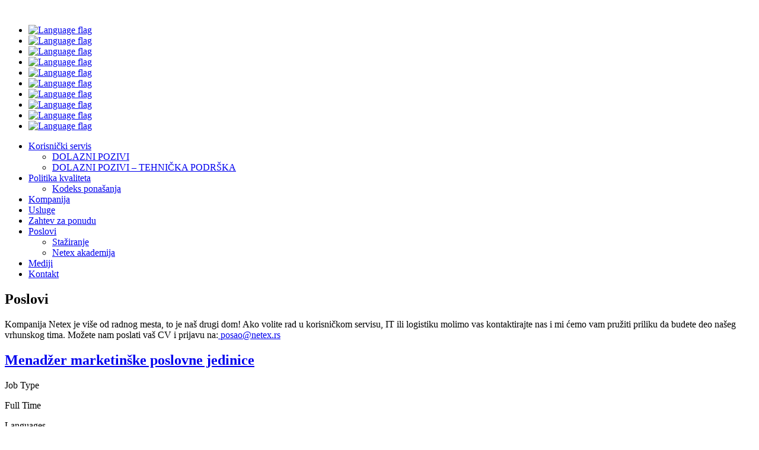

--- FILE ---
content_type: text/html; charset=UTF-8
request_url: https://www.netex.ro/sr/jobs/
body_size: 50248
content:
<!DOCTYPE html>
<html class="no-js"  xmlns="http://www.w3.org/1999/xhtml" prefix="" lang="sr-RS">
<head>
    <meta charset="UTF-8">
    <meta name="author" content="Netex (www.netex.ro)">

    <meta name="viewport" content="width=device-width, initial-scale=1">

    <meta http-equiv="X-UA-Compatible" content="IE=edge">

    <!-- Icon Names -->
    <meta name="apple-mobile-web-app-title" content="Grunt Flow">
    <meta name="application-name" content="Evergreen">
    <meta name="propeller" content="0b532fae9a4ec6fb388e81d3de852490">
    <!-- End Icon Names -->

    <!-- Windows Phone Tile -->
    <meta name="msapplication-TileColor" content="#000">
    <meta name="msapplication-TileImage" content="https://www.netex.de/wp-content/themes/netex/assets/images/touch-icon-transparent.png">
    <!-- End Windows Phone Tile -->
	
	<meta name="facebook-domain-verification" content="iobb2jfoy9nm22kl8yu68x5bhiay6m" />

    <title> | JobsNetex</title>
    <!-- Touch Icons -->
    <link rel="shortcut icon" href="https://www.netex.de/wp-content/themes/netex/assets/images/favicon.ico">
    <link rel="icon" type="image/png" href="https://www.netex.de/wp-content/themes/netex/assets/images/touch-icon.png">
    <link rel="apple-touch-icon" href="https://www.netex.de/wp-content/themes/netex/assets/images/touch-icon.png">
    <!-- End Touch Icons -->

    <!-- Load CSS -->
    <link rel="stylesheet" href="https://www.netex.de/wp-content/themes/netex/assets/css/main.min.css">
    <!-- End Load CSS -->
    


<meta name='robots' content='max-image-preview:large' />
<link rel="alternate" hreflang="by" href="https://www.netex.de/by/jobs/" />
<link rel="alternate" hreflang="ka-ge" href="https://www.netex.de/ge/jobs/" />
<link rel="alternate" hreflang="mo-mo" href="https://www.netex.de/mo/jobs/" />
<link rel="alternate" hreflang="uk-ua" href="https://www.netex.de/uk/jobs/" />
<link rel="alternate" hreflang="bs" href="https://www.netex.de/bs/jobs/" />
<link rel="alternate" hreflang="ru-ru" href="https://www.netex.de/ru/jobs/" />
<link rel="alternate" hreflang="sr-rs" href="https://www.netex.de/sr/jobs/" />
<link rel="alternate" hreflang="ro-ro" href="https://www.netex.de/ro/jobs/" />
<link rel="alternate" hreflang="de-de" href="https://www.netex.de/jobs/" />
<link rel="alternate" hreflang="en-us" href="https://www.netex.de/en/jobs/" />
<link rel="alternate" hreflang="x-default" href="https://www.netex.de/jobs/" />
<link rel='dns-prefetch' href='//www.netex.de' />
<style id='wp-img-auto-sizes-contain-inline-css' type='text/css'>
img:is([sizes=auto i],[sizes^="auto," i]){contain-intrinsic-size:3000px 1500px}
/*# sourceURL=wp-img-auto-sizes-contain-inline-css */
</style>
<style id='wp-emoji-styles-inline-css' type='text/css'>

	img.wp-smiley, img.emoji {
		display: inline !important;
		border: none !important;
		box-shadow: none !important;
		height: 1em !important;
		width: 1em !important;
		margin: 0 0.07em !important;
		vertical-align: -0.1em !important;
		background: none !important;
		padding: 0 !important;
	}
/*# sourceURL=wp-emoji-styles-inline-css */
</style>
<link rel='stylesheet' id='wp-block-library-css' href='https://www.netex.de/wp-includes/css/dist/block-library/style.min.css?ver=6.9' type='text/css' media='all' />
<style id='classic-theme-styles-inline-css' type='text/css'>
/*! This file is auto-generated */
.wp-block-button__link{color:#fff;background-color:#32373c;border-radius:9999px;box-shadow:none;text-decoration:none;padding:calc(.667em + 2px) calc(1.333em + 2px);font-size:1.125em}.wp-block-file__button{background:#32373c;color:#fff;text-decoration:none}
/*# sourceURL=/wp-includes/css/classic-themes.min.css */
</style>
<style id='global-styles-inline-css' type='text/css'>
:root{--wp--preset--aspect-ratio--square: 1;--wp--preset--aspect-ratio--4-3: 4/3;--wp--preset--aspect-ratio--3-4: 3/4;--wp--preset--aspect-ratio--3-2: 3/2;--wp--preset--aspect-ratio--2-3: 2/3;--wp--preset--aspect-ratio--16-9: 16/9;--wp--preset--aspect-ratio--9-16: 9/16;--wp--preset--color--black: #000000;--wp--preset--color--cyan-bluish-gray: #abb8c3;--wp--preset--color--white: #ffffff;--wp--preset--color--pale-pink: #f78da7;--wp--preset--color--vivid-red: #cf2e2e;--wp--preset--color--luminous-vivid-orange: #ff6900;--wp--preset--color--luminous-vivid-amber: #fcb900;--wp--preset--color--light-green-cyan: #7bdcb5;--wp--preset--color--vivid-green-cyan: #00d084;--wp--preset--color--pale-cyan-blue: #8ed1fc;--wp--preset--color--vivid-cyan-blue: #0693e3;--wp--preset--color--vivid-purple: #9b51e0;--wp--preset--gradient--vivid-cyan-blue-to-vivid-purple: linear-gradient(135deg,rgb(6,147,227) 0%,rgb(155,81,224) 100%);--wp--preset--gradient--light-green-cyan-to-vivid-green-cyan: linear-gradient(135deg,rgb(122,220,180) 0%,rgb(0,208,130) 100%);--wp--preset--gradient--luminous-vivid-amber-to-luminous-vivid-orange: linear-gradient(135deg,rgb(252,185,0) 0%,rgb(255,105,0) 100%);--wp--preset--gradient--luminous-vivid-orange-to-vivid-red: linear-gradient(135deg,rgb(255,105,0) 0%,rgb(207,46,46) 100%);--wp--preset--gradient--very-light-gray-to-cyan-bluish-gray: linear-gradient(135deg,rgb(238,238,238) 0%,rgb(169,184,195) 100%);--wp--preset--gradient--cool-to-warm-spectrum: linear-gradient(135deg,rgb(74,234,220) 0%,rgb(151,120,209) 20%,rgb(207,42,186) 40%,rgb(238,44,130) 60%,rgb(251,105,98) 80%,rgb(254,248,76) 100%);--wp--preset--gradient--blush-light-purple: linear-gradient(135deg,rgb(255,206,236) 0%,rgb(152,150,240) 100%);--wp--preset--gradient--blush-bordeaux: linear-gradient(135deg,rgb(254,205,165) 0%,rgb(254,45,45) 50%,rgb(107,0,62) 100%);--wp--preset--gradient--luminous-dusk: linear-gradient(135deg,rgb(255,203,112) 0%,rgb(199,81,192) 50%,rgb(65,88,208) 100%);--wp--preset--gradient--pale-ocean: linear-gradient(135deg,rgb(255,245,203) 0%,rgb(182,227,212) 50%,rgb(51,167,181) 100%);--wp--preset--gradient--electric-grass: linear-gradient(135deg,rgb(202,248,128) 0%,rgb(113,206,126) 100%);--wp--preset--gradient--midnight: linear-gradient(135deg,rgb(2,3,129) 0%,rgb(40,116,252) 100%);--wp--preset--font-size--small: 13px;--wp--preset--font-size--medium: 20px;--wp--preset--font-size--large: 36px;--wp--preset--font-size--x-large: 42px;--wp--preset--spacing--20: 0.44rem;--wp--preset--spacing--30: 0.67rem;--wp--preset--spacing--40: 1rem;--wp--preset--spacing--50: 1.5rem;--wp--preset--spacing--60: 2.25rem;--wp--preset--spacing--70: 3.38rem;--wp--preset--spacing--80: 5.06rem;--wp--preset--shadow--natural: 6px 6px 9px rgba(0, 0, 0, 0.2);--wp--preset--shadow--deep: 12px 12px 50px rgba(0, 0, 0, 0.4);--wp--preset--shadow--sharp: 6px 6px 0px rgba(0, 0, 0, 0.2);--wp--preset--shadow--outlined: 6px 6px 0px -3px rgb(255, 255, 255), 6px 6px rgb(0, 0, 0);--wp--preset--shadow--crisp: 6px 6px 0px rgb(0, 0, 0);}:where(.is-layout-flex){gap: 0.5em;}:where(.is-layout-grid){gap: 0.5em;}body .is-layout-flex{display: flex;}.is-layout-flex{flex-wrap: wrap;align-items: center;}.is-layout-flex > :is(*, div){margin: 0;}body .is-layout-grid{display: grid;}.is-layout-grid > :is(*, div){margin: 0;}:where(.wp-block-columns.is-layout-flex){gap: 2em;}:where(.wp-block-columns.is-layout-grid){gap: 2em;}:where(.wp-block-post-template.is-layout-flex){gap: 1.25em;}:where(.wp-block-post-template.is-layout-grid){gap: 1.25em;}.has-black-color{color: var(--wp--preset--color--black) !important;}.has-cyan-bluish-gray-color{color: var(--wp--preset--color--cyan-bluish-gray) !important;}.has-white-color{color: var(--wp--preset--color--white) !important;}.has-pale-pink-color{color: var(--wp--preset--color--pale-pink) !important;}.has-vivid-red-color{color: var(--wp--preset--color--vivid-red) !important;}.has-luminous-vivid-orange-color{color: var(--wp--preset--color--luminous-vivid-orange) !important;}.has-luminous-vivid-amber-color{color: var(--wp--preset--color--luminous-vivid-amber) !important;}.has-light-green-cyan-color{color: var(--wp--preset--color--light-green-cyan) !important;}.has-vivid-green-cyan-color{color: var(--wp--preset--color--vivid-green-cyan) !important;}.has-pale-cyan-blue-color{color: var(--wp--preset--color--pale-cyan-blue) !important;}.has-vivid-cyan-blue-color{color: var(--wp--preset--color--vivid-cyan-blue) !important;}.has-vivid-purple-color{color: var(--wp--preset--color--vivid-purple) !important;}.has-black-background-color{background-color: var(--wp--preset--color--black) !important;}.has-cyan-bluish-gray-background-color{background-color: var(--wp--preset--color--cyan-bluish-gray) !important;}.has-white-background-color{background-color: var(--wp--preset--color--white) !important;}.has-pale-pink-background-color{background-color: var(--wp--preset--color--pale-pink) !important;}.has-vivid-red-background-color{background-color: var(--wp--preset--color--vivid-red) !important;}.has-luminous-vivid-orange-background-color{background-color: var(--wp--preset--color--luminous-vivid-orange) !important;}.has-luminous-vivid-amber-background-color{background-color: var(--wp--preset--color--luminous-vivid-amber) !important;}.has-light-green-cyan-background-color{background-color: var(--wp--preset--color--light-green-cyan) !important;}.has-vivid-green-cyan-background-color{background-color: var(--wp--preset--color--vivid-green-cyan) !important;}.has-pale-cyan-blue-background-color{background-color: var(--wp--preset--color--pale-cyan-blue) !important;}.has-vivid-cyan-blue-background-color{background-color: var(--wp--preset--color--vivid-cyan-blue) !important;}.has-vivid-purple-background-color{background-color: var(--wp--preset--color--vivid-purple) !important;}.has-black-border-color{border-color: var(--wp--preset--color--black) !important;}.has-cyan-bluish-gray-border-color{border-color: var(--wp--preset--color--cyan-bluish-gray) !important;}.has-white-border-color{border-color: var(--wp--preset--color--white) !important;}.has-pale-pink-border-color{border-color: var(--wp--preset--color--pale-pink) !important;}.has-vivid-red-border-color{border-color: var(--wp--preset--color--vivid-red) !important;}.has-luminous-vivid-orange-border-color{border-color: var(--wp--preset--color--luminous-vivid-orange) !important;}.has-luminous-vivid-amber-border-color{border-color: var(--wp--preset--color--luminous-vivid-amber) !important;}.has-light-green-cyan-border-color{border-color: var(--wp--preset--color--light-green-cyan) !important;}.has-vivid-green-cyan-border-color{border-color: var(--wp--preset--color--vivid-green-cyan) !important;}.has-pale-cyan-blue-border-color{border-color: var(--wp--preset--color--pale-cyan-blue) !important;}.has-vivid-cyan-blue-border-color{border-color: var(--wp--preset--color--vivid-cyan-blue) !important;}.has-vivid-purple-border-color{border-color: var(--wp--preset--color--vivid-purple) !important;}.has-vivid-cyan-blue-to-vivid-purple-gradient-background{background: var(--wp--preset--gradient--vivid-cyan-blue-to-vivid-purple) !important;}.has-light-green-cyan-to-vivid-green-cyan-gradient-background{background: var(--wp--preset--gradient--light-green-cyan-to-vivid-green-cyan) !important;}.has-luminous-vivid-amber-to-luminous-vivid-orange-gradient-background{background: var(--wp--preset--gradient--luminous-vivid-amber-to-luminous-vivid-orange) !important;}.has-luminous-vivid-orange-to-vivid-red-gradient-background{background: var(--wp--preset--gradient--luminous-vivid-orange-to-vivid-red) !important;}.has-very-light-gray-to-cyan-bluish-gray-gradient-background{background: var(--wp--preset--gradient--very-light-gray-to-cyan-bluish-gray) !important;}.has-cool-to-warm-spectrum-gradient-background{background: var(--wp--preset--gradient--cool-to-warm-spectrum) !important;}.has-blush-light-purple-gradient-background{background: var(--wp--preset--gradient--blush-light-purple) !important;}.has-blush-bordeaux-gradient-background{background: var(--wp--preset--gradient--blush-bordeaux) !important;}.has-luminous-dusk-gradient-background{background: var(--wp--preset--gradient--luminous-dusk) !important;}.has-pale-ocean-gradient-background{background: var(--wp--preset--gradient--pale-ocean) !important;}.has-electric-grass-gradient-background{background: var(--wp--preset--gradient--electric-grass) !important;}.has-midnight-gradient-background{background: var(--wp--preset--gradient--midnight) !important;}.has-small-font-size{font-size: var(--wp--preset--font-size--small) !important;}.has-medium-font-size{font-size: var(--wp--preset--font-size--medium) !important;}.has-large-font-size{font-size: var(--wp--preset--font-size--large) !important;}.has-x-large-font-size{font-size: var(--wp--preset--font-size--x-large) !important;}
:where(.wp-block-post-template.is-layout-flex){gap: 1.25em;}:where(.wp-block-post-template.is-layout-grid){gap: 1.25em;}
:where(.wp-block-term-template.is-layout-flex){gap: 1.25em;}:where(.wp-block-term-template.is-layout-grid){gap: 1.25em;}
:where(.wp-block-columns.is-layout-flex){gap: 2em;}:where(.wp-block-columns.is-layout-grid){gap: 2em;}
:root :where(.wp-block-pullquote){font-size: 1.5em;line-height: 1.6;}
/*# sourceURL=global-styles-inline-css */
</style>
<link rel='stylesheet' id='wpml-blocks-css' href='https://www.netex.de/wp-content/plugins/sitepress-multilingual-cms/dist/css/blocks/styles.css?ver=4.6.9' type='text/css' media='all' />
<link rel='stylesheet' id='cookie-notice-front-css' href='https://www.netex.de/wp-content/plugins/cookie-notice/css/front.min.css?ver=2.5.11' type='text/css' media='all' />
<link rel='stylesheet' id='megamenu-css' href='https://www.netex.de/wp-content/uploads/maxmegamenu/style_sr.css?ver=a1512f' type='text/css' media='all' />
<link rel='stylesheet' id='dashicons-css' href='https://www.netex.de/wp-includes/css/dashicons.min.css?ver=6.9' type='text/css' media='all' />
<script type="text/javascript" src="https://www.netex.de/wp-content/plugins/svg-support/vendor/DOMPurify/DOMPurify.min.js?ver=2.5.8" id="bodhi-dompurify-library-js"></script>
<script type="text/javascript" id="cookie-notice-front-js-before">
/* <![CDATA[ */
var cnArgs = {"ajaxUrl":"https:\/\/www.netex.de\/wp-admin\/admin-ajax.php","nonce":"65650cfa68","hideEffect":"fade","position":"bottom","onScroll":false,"onScrollOffset":100,"onClick":false,"cookieName":"cookie_notice_accepted","cookieTime":3600,"cookieTimeRejected":3600,"globalCookie":false,"redirection":false,"cache":false,"revokeCookies":false,"revokeCookiesOpt":"automatic"};

//# sourceURL=cookie-notice-front-js-before
/* ]]> */
</script>
<script type="text/javascript" src="https://www.netex.de/wp-content/plugins/cookie-notice/js/front.min.js?ver=2.5.11" id="cookie-notice-front-js"></script>
<script type="text/javascript" src="https://www.netex.de/wp-includes/js/jquery/jquery.min.js?ver=3.7.1" id="jquery-core-js"></script>
<script type="text/javascript" src="https://www.netex.de/wp-includes/js/jquery/jquery-migrate.min.js?ver=3.4.1" id="jquery-migrate-js"></script>
<script type="text/javascript" id="bodhi_svg_inline-js-extra">
/* <![CDATA[ */
var svgSettings = {"skipNested":""};
//# sourceURL=bodhi_svg_inline-js-extra
/* ]]> */
</script>
<script type="text/javascript" src="https://www.netex.de/wp-content/plugins/svg-support/js/min/svgs-inline-min.js" id="bodhi_svg_inline-js"></script>
<script type="text/javascript" id="bodhi_svg_inline-js-after">
/* <![CDATA[ */
cssTarget={"Bodhi":"img.style-svg","ForceInlineSVG":"style-svg"};ForceInlineSVGActive="false";frontSanitizationEnabled="on";
//# sourceURL=bodhi_svg_inline-js-after
/* ]]> */
</script>
<script type="text/javascript" id="wpml-browser-redirect-js-extra">
/* <![CDATA[ */
var wpml_browser_redirect_params = {"pageLanguage":"sr","languageUrls":{"by":"https://www.netex.de/by/jobs/","ka_ge":"https://www.netex.de/ge/jobs/","ka":"https://www.netex.de/ge/jobs/","ge":"https://www.netex.de/ge/jobs/","mo_mo":"https://www.netex.de/mo/jobs/","mo":"https://www.netex.de/mo/jobs/","uk_ua":"https://www.netex.de/uk/jobs/","uk":"https://www.netex.de/uk/jobs/","ua":"https://www.netex.de/uk/jobs/","bs":"https://www.netex.de/bs/jobs/","ru_ru":"https://www.netex.de/ru/jobs/","ru":"https://www.netex.de/ru/jobs/","sr_rs":"https://www.netex.de/sr/jobs/","sr":"https://www.netex.de/sr/jobs/","rs":"https://www.netex.de/sr/jobs/","ro_ro":"https://www.netex.de/ro/jobs/","ro":"https://www.netex.de/ro/jobs/","de_de":"https://www.netex.de/jobs/","de":"https://www.netex.de/jobs/","en_us":"https://www.netex.de/en/jobs/","en":"https://www.netex.de/en/jobs/","us":"https://www.netex.de/en/jobs/"},"cookie":{"name":"_icl_visitor_lang_js","domain":"www.netex.ro","path":"/","expiration":24}};
//# sourceURL=wpml-browser-redirect-js-extra
/* ]]> */
</script>
<script type="text/javascript" src="https://www.netex.de/wp-content/plugins/sitepress-multilingual-cms/dist/js/browser-redirect/app.js?ver=4.6.9" id="wpml-browser-redirect-js"></script>
<link rel="https://api.w.org/" href="https://www.netex.de/sr/wp-json/" /><meta name="generator" content="WPML ver:4.6.9 stt:71,6,1,66,3,36,46,47,51,56;" />
<meta name="generator" content="Elementor 3.34.2; features: additional_custom_breakpoints; settings: css_print_method-external, google_font-enabled, font_display-swap">
			<style>
				.e-con.e-parent:nth-of-type(n+4):not(.e-lazyloaded):not(.e-no-lazyload),
				.e-con.e-parent:nth-of-type(n+4):not(.e-lazyloaded):not(.e-no-lazyload) * {
					background-image: none !important;
				}
				@media screen and (max-height: 1024px) {
					.e-con.e-parent:nth-of-type(n+3):not(.e-lazyloaded):not(.e-no-lazyload),
					.e-con.e-parent:nth-of-type(n+3):not(.e-lazyloaded):not(.e-no-lazyload) * {
						background-image: none !important;
					}
				}
				@media screen and (max-height: 640px) {
					.e-con.e-parent:nth-of-type(n+2):not(.e-lazyloaded):not(.e-no-lazyload),
					.e-con.e-parent:nth-of-type(n+2):not(.e-lazyloaded):not(.e-no-lazyload) * {
						background-image: none !important;
					}
				}
			</style>
			<style type="text/css">/** Mega Menu CSS: fs **/</style>

    <!-- Global site tag (gtag.js) - Google Analytics -->
    <script async src="https://www.googletagmanager.com/gtag/js?id=UA-144501085-1"></script>
    <script>
        window.dataLayer = window.dataLayer || [];
        function gtag(){dataLayer.push(arguments);}
        gtag('js', new Date());

        gtag('config', 'UA-144501085-1');
    </script>
	
	<!-- Facebook Pixel Code -->
	<script>
	!function(f,b,e,v,n,t,s)
	{if(f.fbq)return;n=f.fbq=function(){n.callMethod?
	n.callMethod.apply(n,arguments):n.queue.push(arguments)};
	if(!f._fbq)f._fbq=n;n.push=n;n.loaded=!0;n.version='2.0';
	n.queue=[];t=b.createElement(e);t.async=!0;
	t.src=v;s=b.getElementsByTagName(e)[0];
	s.parentNode.insertBefore(t,s)}(window, document,'script',
	'https://connect.facebook.net/en_US/fbevents.js');
	fbq('init', '565616777853056');
	fbq('track', 'PageView');
	</script>
	<noscript><img height="1" width="1" style="display:none"
	src="https://www.facebook.com/tr?id=565616777853056&ev=PageView&noscript=1"
	/></noscript>
	<!-- End Facebook Pixel Code -->

</head>
<bodyclass="archive post-type-archive post-type-archive-jobs wp-theme-netex page jobs lang-sr cookies-not-set elementor-default elementor-kit-26651">
			<script
        id="mondo-snippet-data"
        crossorigin="anonymous"
        integrity="sha512-ETNyVNm59IUu+A6ix8v4QJ1ExuGDgO5uPvuSr4HbMgKp3Kf6MrX6aA/bIOwt5/aQ9TSrKcEU3P8spJq+a+enlA=="
        data-mdn-widget-id="640e169d2e8fe27a4db7d5b30f26f427"
        src="https://www.mondo.chat/widget/ms/mondo.js?version=v1.8&hash=640e169d2e8fe27a4db7d5b30f26f427">
    </script>
<header class="header">
    <div class="container">
        <div class="logo">
            <a href="https://www.netex.de/sr/" title=" | JobsNetex">
                            <img src="https://www.netex.de/wp-content/uploads/logo_Netex-1.svg" alt="">
            </a>
        </div>
        <nav class="header__nav">
            <i class="hamburger is_hamburger"></i>
            <ul class="language">
<li class="language__item">
<a class="language__link" href="https://www.netex.de/en/jobs/">
<img class="language__flag" src="https://www.netex.de/wp-content/themes/netex/assets/images/svg/no-sprite/flag-en.svg" alt="Language flag"></a>
</li>
<li class="language__item">
<a class="language__link" href="https://www.netex.de/jobs/">
<img class="language__flag" src="https://www.netex.de/wp-content/themes/netex/assets/images/svg/no-sprite/flag-de.svg" alt="Language flag"></a>
</li>
<li class="language__item">
<a class="language__link" href="https://www.netex.de/ro/jobs/">
<img class="language__flag" src="https://www.netex.de/wp-content/themes/netex/assets/images/svg/no-sprite/flag-ro.svg" alt="Language flag"></a>
</li>
<li class="language__item  is-active">
<a class="language__link" href="https://www.netex.de/sr/jobs/">
<img class="language__flag" src="https://www.netex.de/wp-content/themes/netex/assets/images/svg/no-sprite/flag-sr.svg" alt="Language flag"></a>
</li>
<li class="language__item">
<a class="language__link" href="https://www.netex.de/ru/jobs/">
<img class="language__flag" src="https://www.netex.de/wp-content/themes/netex/assets/images/svg/no-sprite/flag-ru.svg" alt="Language flag"></a>
</li>
<li class="language__item">
<a class="language__link" href="https://www.netex.de/bs/jobs/">
<img class="language__flag" src="https://www.netex.de/wp-content/themes/netex/assets/images/svg/no-sprite/flag-bs.svg" alt="Language flag"></a>
</li>
<li class="language__item">
<a class="language__link" href="https://www.netex.de/uk/jobs/">
<img class="language__flag" src="https://www.netex.de/wp-content/themes/netex/assets/images/svg/no-sprite/flag-uk.svg" alt="Language flag"></a>
</li>
<li class="language__item">
<a class="language__link" href="https://www.netex.de/mo/jobs/">
<img class="language__flag" src="https://www.netex.de/wp-content/themes/netex/assets/images/svg/no-sprite/flag-mo.jpg" alt="Language flag"></a>
</li>
<li class="language__item">
<a class="language__link" href="https://www.netex.de/ge/jobs/">
<img class="language__flag" src="https://www.netex.de/wp-content/themes/netex/assets/images/svg/no-sprite/flag-ge.jpg" alt="Language flag"></a>
</li>
<li class="language__item">
<a class="language__link" href="https://www.netex.de/by/jobs/">
<img class="language__flag" src="https://www.netex.de/wp-content/themes/netex/assets/images/svg/no-sprite/flag-by.jpg" alt="Language flag"></a>
</li>
</ul>

            <ul class="header__nav--menu">
                <li class="nav__item nav__parent"><a href="https://www.netex.de/sr/call-center/">Korisnički servis</a>
<ul class="nav__sub">
	<li class="nav__item"><a href="https://www.netex.de/sr/call-center/inbound/">DOLAZNI POZIVI</a></li>
	<li class="nav__item"><a href="https://www.netex.de/sr/call-center/inbound-telefon/">DOLAZNI POZIVI – TEHNIČKA PODRŠKA</a></li>
</ul>
</li>
<li class="nav__item nav__parent"><a href="https://www.netex.de/sr/quality-policy/">Politika kvaliteta</a>
<ul class="nav__sub">
	<li class="nav__item"><a href="https://www.netex.de/sr/quality-policy/code-of-conduct/">Kodeks ponašanja</a></li>
</ul>
</li>
<li class="nav__item"><a href="https://www.netex.de/sr/compa/">Kompanija</a></li>
<li class="nav__item"><a href="https://www.netex.de/sr/office-service/">Usluge</a></li>
<li class="nav__item"><a href="https://www.netex.de/sr/request-quote/">Zahtev za ponudu</a></li>
<li class="nav__item nav__parent"><a href="https://www.netex.de/sr/jobs/">Poslovi</a>
<ul class="nav__sub">
	<li class="nav__item"><a href="https://www.netex.de/sr/internships/">Stažiranje</a></li>
	<li class="nav__item"><a href="https://www.netex.de/sr/training/">Netex akademija</a></li>
</ul>
</li>
<li class="nav__item"><a href="https://www.netex.de/sr/press/">Mediji</a></li>
<li class="nav__item"><a href="https://www.netex.de/sr/contact/">Kontakt</a></li>
            </ul>
        </nav>
    </div>
</header>
        <main class="main inbound inbound__jobs" style="background-image: url('https://www.netex.de/wp-content/uploads/job-1920x535.jpg');">
        <article class="section">
            <div class="container">
                <h1 class="title">Poslovi</h1>
                <div class="subtitle">Kompanija Netex je više od radnog mesta, to je naš drugi dom!
Ako volite rad u korisničkom servisu, IT ili logistiku molimo vas kontaktirajte nas i mi ćemo vam pružiti priliku da budete deo našeg vrhunskog tima. Možete nam poslati vaš CV i prijavu na:<a href="mailto:posao@netex.rs"> posao@netex.rs</a></div>
            </div>
        </article>
        <div class="jobs section__page">
            <div class="container">
                                                    <div class="jobs__container">
                        <h2><a href="https://www.netex.de/sr/jobs/menadzer-marketinske-poslovne-jedinice/" title="Menadžer marketinške poslovne jedinice">Menadžer marketinške poslovne jedinice</a></h2>
                        <div class="listing__half--container">
                            <div class="listing__job">
                                <p class="listing-job"><i class="icon icon__job-type-gray"></i>Job Type</p>
                                <p>Full Time</p>
                            </div>
                            <div class="listing__job">
                                <p class="listing-job"><i class="icon icon__languages-gray"></i>Languages</p>
                                <p>English</p>
                            </div>
                            <div class="listing__job">
                                <p class="listing-job"><i class="icon icon__location-gray"></i>Location</p>
                                <p>Novi Sad, Zrenjanin, Niš, Beograd</p>
                            </div>
                            <div class="listing__job">
                                <p class="listing-job"><i class="icon icon__details-gray"></i>Детаљи</p>
                                <p>Kao Menadžer marketinške poslovne jedinice, bićete odgovorni za svakodnevno upravljanje poslovnom jedinicom, postavljanje i sprovođenje strateških marketinških planova, kao i postizanje finansijskih i operativnih ciljeva. Ova uloga zahteva kombinaciju strateškog razmišljanja, vođenja tima i praktičnog marketinškog iskustva kako bi se osigurao uspeh marketinške poslovne jedinice.</p>
                            </div>
                        </div>
                        <div class="job-bottom">
                            <div class="job__open"><p><i class="icon icon__open-position-gray"></i>Open Posts 1</p></div>
                            <a href="https://www.netex.de/sr/jobs/menadzer-marketinske-poslovne-jedinice/" class="button button__hollow sml secondary">Прочитај више</a>
                        </div>
                    </div>
                                <div class="jobs__container">
                        <h2><a href="https://www.netex.de/sr/jobs/racunovodstveni-ekonomista/" title="Računovodstveni Ekonomista">Računovodstveni Ekonomista</a></h2>
                        <div class="listing__half--container">
                            <div class="listing__job">
                                <p class="listing-job"><i class="icon icon__job-type-gray"></i>Job Type</p>
                                <p>Full Time</p>
                            </div>
                            <div class="listing__job">
                                <p class="listing-job"><i class="icon icon__languages-gray"></i>Languages</p>
                                <p>English</p>
                            </div>
                            <div class="listing__job">
                                <p class="listing-job"><i class="icon icon__location-gray"></i>Location</p>
                                <p>Novi Sad, Zrenjanin, Niš, Beograd</p>
                            </div>
                            <div class="listing__job">
                                <p class="listing-job"><i class="icon icon__details-gray"></i>Детаљи</p>
                                <p>Računovodstveni Ekonomista pruža podršku računovodstvenom odeljenju obavljajući razne administrativne i analitičke zadatke kako bi osigurao finansijsku efikasnost i tačnost. Ova uloga uključuje obradu faktura, balansiranje računa, pripremu izveštaja i internu/eksternu komunikaciju.</p>
                            </div>
                        </div>
                        <div class="job-bottom">
                            <div class="job__open"><p><i class="icon icon__open-position-gray"></i>Open Posts 1</p></div>
                            <a href="https://www.netex.de/sr/jobs/racunovodstveni-ekonomista/" class="button button__hollow sml secondary">Прочитај више</a>
                        </div>
                    </div>
                                <div class="jobs__container">
                        <h2><a href="https://www.netex.de/sr/jobs/full-stack-developer-back-end-focus-php-java-cloud/" title="Full Stack Developer (Back-End Focus – PHP, Java, Cloud)">Full Stack Developer (Back-End Focus – PHP, Java, Cloud)</a></h2>
                        <div class="listing__half--container">
                            <div class="listing__job">
                                <p class="listing-job"><i class="icon icon__job-type-gray"></i>Job Type</p>
                                <p>Full Time</p>
                            </div>
                            <div class="listing__job">
                                <p class="listing-job"><i class="icon icon__languages-gray"></i>Languages</p>
                                <p>English</p>
                            </div>
                            <div class="listing__job">
                                <p class="listing-job"><i class="icon icon__location-gray"></i>Location</p>
                                <p>Novi Sad, Zrenjanin, Niš, Beograd</p>
                            </div>
                            <div class="listing__job">
                                <p class="listing-job"><i class="icon icon__details-gray"></i>Детаљи</p>
                                <p>Tražimo Full Stack developera sa jakim fokusom na back-end razvoj (PHP, Java) i iskustvom sa cloud platformama (AWS, Azure, GCP). Uloga uključuje razvoj skalabilnih aplikacija i integraciju sa cloud servisima. Znanje front-end-a je plus, ali nije obavezno.</p>
                            </div>
                        </div>
                        <div class="job-bottom">
                            <div class="job__open"><p><i class="icon icon__open-position-gray"></i>Open Posts 1</p></div>
                            <a href="https://www.netex.de/sr/jobs/full-stack-developer-back-end-focus-php-java-cloud/" class="button button__hollow sml secondary">Прочитај више</a>
                        </div>
                    </div>
                                <div class="jobs__container">
                        <h2><a href="https://www.netex.de/sr/jobs/seo-tim-lider/" title="SEO Tim Lider">SEO Tim Lider</a></h2>
                        <div class="listing__half--container">
                            <div class="listing__job">
                                <p class="listing-job"><i class="icon icon__job-type-gray"></i>Job Type</p>
                                <p>Full Time</p>
                            </div>
                            <div class="listing__job">
                                <p class="listing-job"><i class="icon icon__languages-gray"></i>Languages</p>
                                <p>English</p>
                            </div>
                            <div class="listing__job">
                                <p class="listing-job"><i class="icon icon__location-gray"></i>Location</p>
                                <p>Novi Sad, Zrenjanin, Niš, Beograd</p>
                            </div>
                            <div class="listing__job">
                                <p class="listing-job"><i class="icon icon__details-gray"></i>Детаљи</p>
                                <p>Tražimo SEO Tim Lidera koji će voditi našu strategiju optimizacije za pretraživače. Idealan kandidat će upravljati timom SEO stručnjaka, primenjivati najbolje prakse i razvijati strategije za povećanje vidljivosti sajta i organskog saobraćaja. Ova pozicija zahteva snažno tehničko SEO znanje, analitičke sposobnosti i liderske veštine.</p>
                            </div>
                        </div>
                        <div class="job-bottom">
                            <div class="job__open"><p><i class="icon icon__open-position-gray"></i>Open Posts 1</p></div>
                            <a href="https://www.netex.de/sr/jobs/seo-tim-lider/" class="button button__hollow sml secondary">Прочитај више</a>
                        </div>
                    </div>
                                <div class="jobs__container">
                        <h2><a href="https://www.netex.de/sr/jobs/menadzer-kvaliteta-sertifikovani-interni-auditor-iso-90012015/" title="Menadžer kvaliteta (Sertifikovani interni auditor ISO 9001:2015)">Menadžer kvaliteta (Sertifikovani interni auditor ISO 9001:2015)</a></h2>
                        <div class="listing__half--container">
                            <div class="listing__job">
                                <p class="listing-job"><i class="icon icon__job-type-gray"></i>Job Type</p>
                                <p>Full Time</p>
                            </div>
                            <div class="listing__job">
                                <p class="listing-job"><i class="icon icon__languages-gray"></i>Languages</p>
                                <p>English/German</p>
                            </div>
                            <div class="listing__job">
                                <p class="listing-job"><i class="icon icon__location-gray"></i>Location</p>
                                <p>Novi Sad, Zrenjanin, Niš, Beograd</p>
                            </div>
                            <div class="listing__job">
                                <p class="listing-job"><i class="icon icon__details-gray"></i>Детаљи</p>
                                <p>Postanite deo našeg tima kao menadžer kvaliteta, usmeravajući efikasnost procesa, usklađenost i kontinuirano poboljšanje.</p>
                            </div>
                        </div>
                        <div class="job-bottom">
                            <div class="job__open"><p><i class="icon icon__open-position-gray"></i>Open Posts 1</p></div>
                            <a href="https://www.netex.de/sr/jobs/menadzer-kvaliteta-sertifikovani-interni-auditor-iso-90012015/" class="button button__hollow sml secondary">Прочитај више</a>
                        </div>
                    </div>
                                <div class="jobs__container">
                        <h2><a href="https://www.netex.de/sr/jobs/graficki-dizajner/" title="Grafički dizajner">Grafički dizajner</a></h2>
                        <div class="listing__half--container">
                            <div class="listing__job">
                                <p class="listing-job"><i class="icon icon__job-type-gray"></i>Job Type</p>
                                <p>Full Time</p>
                            </div>
                            <div class="listing__job">
                                <p class="listing-job"><i class="icon icon__languages-gray"></i>Languages</p>
                                <p>English</p>
                            </div>
                            <div class="listing__job">
                                <p class="listing-job"><i class="icon icon__location-gray"></i>Location</p>
                                <p>Novi Sad, Zrenjanin, Niš, Beograd, Kragujevac</p>
                            </div>
                            <div class="listing__job">
                                <p class="listing-job"><i class="icon icon__details-gray"></i>Детаљи</p>
                                <p>Tražimo talentovanog i kreativnog grafičkog dizajnera da se pridruži našem timu. Idealni kandidat će imati strast prema vizuelnom pripovedanju, izoštren osećaj za estetiku dizajna i veštine u radu sa softverom za grafički dizajn. Kao grafički dizajner, blisko ćete sarađivati sa našim marketinškim timom kako biste razvijali privlačan vizuelni sadržaj koji efikasno komunicira našu poruku brenda na različitim platformama.</p>
                            </div>
                        </div>
                        <div class="job-bottom">
                            <div class="job__open"><p><i class="icon icon__open-position-gray"></i>Open Posts 1</p></div>
                            <a href="https://www.netex.de/sr/jobs/graficki-dizajner/" class="button button__hollow sml secondary">Прочитај више</a>
                        </div>
                    </div>
                                <div class="jobs__container">
                        <h2><a href="https://www.netex.de/sr/jobs/senior-java-developer/" title="Стари Јава програмер">Стари Јава програмер</a></h2>
                        <div class="listing__half--container">
                            <div class="listing__job">
                                <p class="listing-job"><i class="icon icon__job-type-gray"></i>Job Type</p>
                                <p>Full Time</p>
                            </div>
                            <div class="listing__job">
                                <p class="listing-job"><i class="icon icon__languages-gray"></i>Languages</p>
                                <p>English</p>
                            </div>
                            <div class="listing__job">
                                <p class="listing-job"><i class="icon icon__location-gray"></i>Location</p>
                                <p>Novi Sad, Zrenjanin, Niš, Beograd, Kragujevac</p>
                            </div>
                            <div class="listing__job">
                                <p class="listing-job"><i class="icon icon__details-gray"></i>Детаљи</p>
                                <p>Tražimo iskusnog i visoko kvalifikovanog Senior Java programera da se pridruži našem dinamičnom timu. Kao Senior Java programer, bićete odgovorni za dizajniranje, razvoj i održavanje visokokvalitetnih softverskih rešenja koristeći Java tehnologije. Surađivaćete sa timovima koji su funkcionalno prekogranični kako biste isporučili robusne i skalabilne aplikacije koje zadovoljavaju potrebe naših klijenata. Idealni kandidat poseduje snažno iskustvo u razvoju Java aplikacija, pokazuje vođstvo i strast prema isporuci izuzetnih softverskih rešenja.</p>
                            </div>
                        </div>
                        <div class="job-bottom">
                            <div class="job__open"><p><i class="icon icon__open-position-gray"></i>Open Posts 1</p></div>
                            <a href="https://www.netex.de/sr/jobs/senior-java-developer/" class="button button__hollow sml secondary">Прочитај више</a>
                        </div>
                    </div>
                                <div class="jobs__container">
                        <h2><a href="https://www.netex.de/sr/jobs/netex-romania-hires/" title="Asistent za odnose sa javnošću">Asistent za odnose sa javnošću</a></h2>
                        <div class="listing__half--container">
                            <div class="listing__job">
                                <p class="listing-job"><i class="icon icon__job-type-gray"></i>Job Type</p>
                                <p>Full Time</p>
                            </div>
                            <div class="listing__job">
                                <p class="listing-job"><i class="icon icon__languages-gray"></i>Languages</p>
                                <p>Енглески, Шпански, Шведски, Дански, Фински, Естонски, Норвешки, Немачки, Литвански, Латвијски</p>
                            </div>
                            <div class="listing__job">
                                <p class="listing-job"><i class="icon icon__location-gray"></i>Location</p>
                                <p>Novi Sad, Zrenjanin, Niš, Beograd</p>
                            </div>
                            <div class="listing__job">
                                <p class="listing-job"><i class="icon icon__details-gray"></i>Детаљи</p>
                                <p>Траже се говорници страног језика који познају на напредном нивоу (писано, говорно, читано) један од следећих језика: шведски, дански, фински, естонски, норвешки, немачки, литвански, латвиски.</p>
                            </div>
                        </div>
                        <div class="job-bottom">
                            <div class="job__open"><p><i class="icon icon__open-position-gray"></i>Open Posts 10</p></div>
                            <a href="https://www.netex.de/sr/jobs/netex-romania-hires/" class="button button__hollow sml secondary">Прочитај више</a>
                        </div>
                    </div>
                        </div>
            <div class="pagination">
                            </div>
        </div>
    </main>


<footer class="section footer">
    <div class="container">
        <div class="footer__section footer__social">
                        <img src="https://www.netex.de/wp-content/uploads/logo_Netex-1.svg" alt="" class="logo__img">
            <div class="social__icons">
                <p class="footer__bold">Pratite nas</p>
                                <a href="https://www.facebook.com/NetexDooSrbija/" target="_blank" title="Facebook"><i class="icon icon__facebook"></i></a>
                                <a href="https://twitter.com/NetexConsulting" target="_blank" title="Twitter"><i class="icon icon__twitter"></i></a>
                            </div>
        </div>
                <div class="footer__section">
            <h3 class="footer__subtitle">Kancelarije</h3>
            <ul>
<li><a href="/ro/contact/">Rumunija</a></li>
<li><a href="/mo/contact/">Moldavija</a></li>
<li><a href="/sr/contact/">Srbija</a></li>
<li><a href="/sr/contact/">FBIH</a></li>
<li><a href="/uk/contact/">Ukrajina</a></li>
<li><a href="/de/contact/">Nemačka</a></li>
<li><a href="/sr/contact/">Gruzija</a></li>
<li><a href="/sr/contact/">Belorusija</a></li>
</ul>
                        <a class="link" href="https://www.netex.de/sr/contact/">Pogledaj sve kancelarije</a>
                    </div>
                <div class="footer__section">
            <h3 class="footer__subtitle">Prijava za posao</h3>
            <p>Kontaktirajte nas i pružićemo vam priliku da budete deo našeg vrhunskog tima. Pošaljite vaš CV i zahtev na:<strong> <a href="mailto:posao@netex.rs">posao@netex.rs</a></strong></p>
                        <a class="link" href="https://www.netex.de/sr/jobs/">Pogledaj sve aktuelne konkurse</a>
                    </div>
                <div class="footer__section">
            <h3 class="footer__subtitle">Zahtev za ponudu</h3>
            <p>Interesuju vas usluge korisničkog servisa i administriranje web stranica, u cilju onlajn prodaje različitih proizvoda i usluga.</p>
                        <a class="link" href="https://www.netex.de/sr/request-quote/">Zahtev za ponudu</a>
                    </div>
            </div>
    <div class="container">
        <p class="copyright">&copy; 2026 Netex</p>
    </div>
</footer>
<!-- End Footer Section -->

<!-- ! Javascript -->
<script src="https://www.netex.de/wp-content/themes/netex/assets/js/main.min.js"></script>



<script type="speculationrules">
{"prefetch":[{"source":"document","where":{"and":[{"href_matches":"/sr/*"},{"not":{"href_matches":["/wp-*.php","/wp-admin/*","/wp-content/uploads/*","/wp-content/*","/wp-content/plugins/*","/wp-content/themes/netex/*","/sr/*\\?(.+)"]}},{"not":{"selector_matches":"a[rel~=\"nofollow\"]"}},{"not":{"selector_matches":".no-prefetch, .no-prefetch a"}}]},"eagerness":"conservative"}]}
</script>
<!--
The IP2Location Redirection is using IP2Location LITE geolocation database. Please visit https://lite.ip2location.com for more information.
e6250d7ee826be257f8895752dd75c85e47e7d24
-->
			<script>
				const lazyloadRunObserver = () => {
					const lazyloadBackgrounds = document.querySelectorAll( `.e-con.e-parent:not(.e-lazyloaded)` );
					const lazyloadBackgroundObserver = new IntersectionObserver( ( entries ) => {
						entries.forEach( ( entry ) => {
							if ( entry.isIntersecting ) {
								let lazyloadBackground = entry.target;
								if( lazyloadBackground ) {
									lazyloadBackground.classList.add( 'e-lazyloaded' );
								}
								lazyloadBackgroundObserver.unobserve( entry.target );
							}
						});
					}, { rootMargin: '200px 0px 200px 0px' } );
					lazyloadBackgrounds.forEach( ( lazyloadBackground ) => {
						lazyloadBackgroundObserver.observe( lazyloadBackground );
					} );
				};
				const events = [
					'DOMContentLoaded',
					'elementor/lazyload/observe',
				];
				events.forEach( ( event ) => {
					document.addEventListener( event, lazyloadRunObserver );
				} );
			</script>
			<script type="text/javascript" src="https://www.netex.de/wp-includes/js/hoverIntent.min.js?ver=1.10.2" id="hoverIntent-js"></script>
<script type="text/javascript" src="https://www.netex.de/wp-content/plugins/megamenu/js/maxmegamenu.js?ver=3.7" id="megamenu-js"></script>
<script id="wp-emoji-settings" type="application/json">
{"baseUrl":"https://s.w.org/images/core/emoji/17.0.2/72x72/","ext":".png","svgUrl":"https://s.w.org/images/core/emoji/17.0.2/svg/","svgExt":".svg","source":{"concatemoji":"https://www.netex.de/wp-includes/js/wp-emoji-release.min.js?ver=6.9"}}
</script>
<script type="module">
/* <![CDATA[ */
/*! This file is auto-generated */
const a=JSON.parse(document.getElementById("wp-emoji-settings").textContent),o=(window._wpemojiSettings=a,"wpEmojiSettingsSupports"),s=["flag","emoji"];function i(e){try{var t={supportTests:e,timestamp:(new Date).valueOf()};sessionStorage.setItem(o,JSON.stringify(t))}catch(e){}}function c(e,t,n){e.clearRect(0,0,e.canvas.width,e.canvas.height),e.fillText(t,0,0);t=new Uint32Array(e.getImageData(0,0,e.canvas.width,e.canvas.height).data);e.clearRect(0,0,e.canvas.width,e.canvas.height),e.fillText(n,0,0);const a=new Uint32Array(e.getImageData(0,0,e.canvas.width,e.canvas.height).data);return t.every((e,t)=>e===a[t])}function p(e,t){e.clearRect(0,0,e.canvas.width,e.canvas.height),e.fillText(t,0,0);var n=e.getImageData(16,16,1,1);for(let e=0;e<n.data.length;e++)if(0!==n.data[e])return!1;return!0}function u(e,t,n,a){switch(t){case"flag":return n(e,"\ud83c\udff3\ufe0f\u200d\u26a7\ufe0f","\ud83c\udff3\ufe0f\u200b\u26a7\ufe0f")?!1:!n(e,"\ud83c\udde8\ud83c\uddf6","\ud83c\udde8\u200b\ud83c\uddf6")&&!n(e,"\ud83c\udff4\udb40\udc67\udb40\udc62\udb40\udc65\udb40\udc6e\udb40\udc67\udb40\udc7f","\ud83c\udff4\u200b\udb40\udc67\u200b\udb40\udc62\u200b\udb40\udc65\u200b\udb40\udc6e\u200b\udb40\udc67\u200b\udb40\udc7f");case"emoji":return!a(e,"\ud83e\u1fac8")}return!1}function f(e,t,n,a){let r;const o=(r="undefined"!=typeof WorkerGlobalScope&&self instanceof WorkerGlobalScope?new OffscreenCanvas(300,150):document.createElement("canvas")).getContext("2d",{willReadFrequently:!0}),s=(o.textBaseline="top",o.font="600 32px Arial",{});return e.forEach(e=>{s[e]=t(o,e,n,a)}),s}function r(e){var t=document.createElement("script");t.src=e,t.defer=!0,document.head.appendChild(t)}a.supports={everything:!0,everythingExceptFlag:!0},new Promise(t=>{let n=function(){try{var e=JSON.parse(sessionStorage.getItem(o));if("object"==typeof e&&"number"==typeof e.timestamp&&(new Date).valueOf()<e.timestamp+604800&&"object"==typeof e.supportTests)return e.supportTests}catch(e){}return null}();if(!n){if("undefined"!=typeof Worker&&"undefined"!=typeof OffscreenCanvas&&"undefined"!=typeof URL&&URL.createObjectURL&&"undefined"!=typeof Blob)try{var e="postMessage("+f.toString()+"("+[JSON.stringify(s),u.toString(),c.toString(),p.toString()].join(",")+"));",a=new Blob([e],{type:"text/javascript"});const r=new Worker(URL.createObjectURL(a),{name:"wpTestEmojiSupports"});return void(r.onmessage=e=>{i(n=e.data),r.terminate(),t(n)})}catch(e){}i(n=f(s,u,c,p))}t(n)}).then(e=>{for(const n in e)a.supports[n]=e[n],a.supports.everything=a.supports.everything&&a.supports[n],"flag"!==n&&(a.supports.everythingExceptFlag=a.supports.everythingExceptFlag&&a.supports[n]);var t;a.supports.everythingExceptFlag=a.supports.everythingExceptFlag&&!a.supports.flag,a.supports.everything||((t=a.source||{}).concatemoji?r(t.concatemoji):t.wpemoji&&t.twemoji&&(r(t.twemoji),r(t.wpemoji)))});
//# sourceURL=https://www.netex.de/wp-includes/js/wp-emoji-loader.min.js
/* ]]> */
</script>

		<!-- Cookie Notice plugin v2.5.11 by Hu-manity.co https://hu-manity.co/ -->
		<div id="cookie-notice" role="dialog" class="cookie-notice-hidden cookie-revoke-hidden cn-position-bottom" aria-label="Cookie Notice" style="background-color: rgba(50,50,58,1);"><div class="cookie-notice-container" style="color: #fff"><span id="cn-notice-text" class="cn-text-container">Koristimo kolačiće kako bismo Vam osigurali najbolje iskustvo na našem web sajtu. Ako nastavite koristiti ovaj sajt, pretpostavićemo da ste saglasni sa tim. <a href="privacy-policy/">Pravila o privatnosti</a></span><span id="cn-notice-buttons" class="cn-buttons-container"><button id="cn-accept-cookie" data-cookie-set="accept" class="cn-set-cookie cn-button cn-button-custom notice-btn" aria-label="Ok">Ok</button></span><button type="button" id="cn-close-notice" data-cookie-set="accept" class="cn-close-icon" aria-label="No"></button></div>
			
		</div>
		<!-- / Cookie Notice plugin --></body>
</html>
